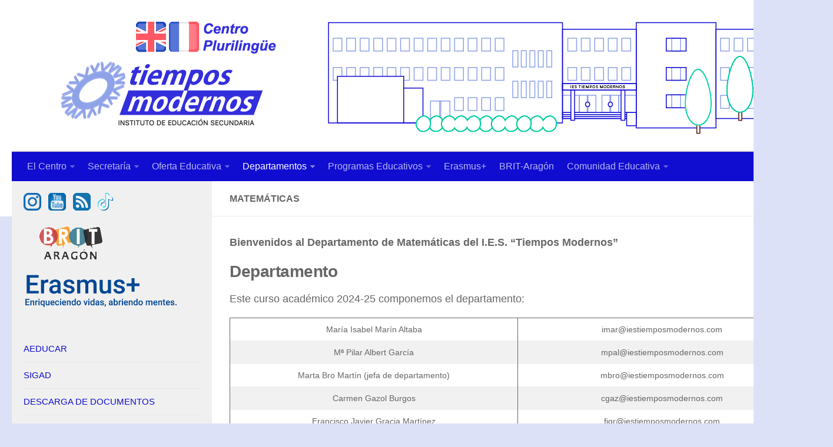

--- FILE ---
content_type: text/html; charset=UTF-8
request_url: https://www.iestiemposmodernos.com/matematicas/
body_size: 12952
content:
<!DOCTYPE html> 
<html class="no-js" lang="es">

<head>
	<meta charset="UTF-8">
	<meta name="viewport" content="width=device-width, initial-scale=1.0">
	<link rel="profile" href="http://gmpg.org/xfn/11">
	<link rel="pingback" href="https://www.iestiemposmodernos.com/xmlrpc.php">
	
	<title>Matemáticas &#8211; IES Tiempos Modernos</title>
<meta name='robots' content='max-image-preview:large' />
<script>document.documentElement.className = document.documentElement.className.replace("no-js","js");</script>
<link rel="alternate" type="application/rss+xml" title="IES Tiempos Modernos &raquo; Feed" href="https://www.iestiemposmodernos.com/feed/" />
<link rel="alternate" type="application/rss+xml" title="IES Tiempos Modernos &raquo; Feed de los comentarios" href="https://www.iestiemposmodernos.com/comments/feed/" />
<link rel="alternate" title="oEmbed (JSON)" type="application/json+oembed" href="https://www.iestiemposmodernos.com/wp-json/oembed/1.0/embed?url=https%3A%2F%2Fwww.iestiemposmodernos.com%2Fmatematicas%2F" />
<link rel="alternate" title="oEmbed (XML)" type="text/xml+oembed" href="https://www.iestiemposmodernos.com/wp-json/oembed/1.0/embed?url=https%3A%2F%2Fwww.iestiemposmodernos.com%2Fmatematicas%2F&#038;format=xml" />
<style id='wp-img-auto-sizes-contain-inline-css' type='text/css'>
img:is([sizes=auto i],[sizes^="auto," i]){contain-intrinsic-size:3000px 1500px}
/*# sourceURL=wp-img-auto-sizes-contain-inline-css */
</style>
<style id='wp-emoji-styles-inline-css' type='text/css'>

	img.wp-smiley, img.emoji {
		display: inline !important;
		border: none !important;
		box-shadow: none !important;
		height: 1em !important;
		width: 1em !important;
		margin: 0 0.07em !important;
		vertical-align: -0.1em !important;
		background: none !important;
		padding: 0 !important;
	}
/*# sourceURL=wp-emoji-styles-inline-css */
</style>
<style id='wp-block-library-inline-css' type='text/css'>
:root{--wp-block-synced-color:#7a00df;--wp-block-synced-color--rgb:122,0,223;--wp-bound-block-color:var(--wp-block-synced-color);--wp-editor-canvas-background:#ddd;--wp-admin-theme-color:#007cba;--wp-admin-theme-color--rgb:0,124,186;--wp-admin-theme-color-darker-10:#006ba1;--wp-admin-theme-color-darker-10--rgb:0,107,160.5;--wp-admin-theme-color-darker-20:#005a87;--wp-admin-theme-color-darker-20--rgb:0,90,135;--wp-admin-border-width-focus:2px}@media (min-resolution:192dpi){:root{--wp-admin-border-width-focus:1.5px}}.wp-element-button{cursor:pointer}:root .has-very-light-gray-background-color{background-color:#eee}:root .has-very-dark-gray-background-color{background-color:#313131}:root .has-very-light-gray-color{color:#eee}:root .has-very-dark-gray-color{color:#313131}:root .has-vivid-green-cyan-to-vivid-cyan-blue-gradient-background{background:linear-gradient(135deg,#00d084,#0693e3)}:root .has-purple-crush-gradient-background{background:linear-gradient(135deg,#34e2e4,#4721fb 50%,#ab1dfe)}:root .has-hazy-dawn-gradient-background{background:linear-gradient(135deg,#faaca8,#dad0ec)}:root .has-subdued-olive-gradient-background{background:linear-gradient(135deg,#fafae1,#67a671)}:root .has-atomic-cream-gradient-background{background:linear-gradient(135deg,#fdd79a,#004a59)}:root .has-nightshade-gradient-background{background:linear-gradient(135deg,#330968,#31cdcf)}:root .has-midnight-gradient-background{background:linear-gradient(135deg,#020381,#2874fc)}:root{--wp--preset--font-size--normal:16px;--wp--preset--font-size--huge:42px}.has-regular-font-size{font-size:1em}.has-larger-font-size{font-size:2.625em}.has-normal-font-size{font-size:var(--wp--preset--font-size--normal)}.has-huge-font-size{font-size:var(--wp--preset--font-size--huge)}.has-text-align-center{text-align:center}.has-text-align-left{text-align:left}.has-text-align-right{text-align:right}.has-fit-text{white-space:nowrap!important}#end-resizable-editor-section{display:none}.aligncenter{clear:both}.items-justified-left{justify-content:flex-start}.items-justified-center{justify-content:center}.items-justified-right{justify-content:flex-end}.items-justified-space-between{justify-content:space-between}.screen-reader-text{border:0;clip-path:inset(50%);height:1px;margin:-1px;overflow:hidden;padding:0;position:absolute;width:1px;word-wrap:normal!important}.screen-reader-text:focus{background-color:#ddd;clip-path:none;color:#444;display:block;font-size:1em;height:auto;left:5px;line-height:normal;padding:15px 23px 14px;text-decoration:none;top:5px;width:auto;z-index:100000}html :where(.has-border-color){border-style:solid}html :where([style*=border-top-color]){border-top-style:solid}html :where([style*=border-right-color]){border-right-style:solid}html :where([style*=border-bottom-color]){border-bottom-style:solid}html :where([style*=border-left-color]){border-left-style:solid}html :where([style*=border-width]){border-style:solid}html :where([style*=border-top-width]){border-top-style:solid}html :where([style*=border-right-width]){border-right-style:solid}html :where([style*=border-bottom-width]){border-bottom-style:solid}html :where([style*=border-left-width]){border-left-style:solid}html :where(img[class*=wp-image-]){height:auto;max-width:100%}:where(figure){margin:0 0 1em}html :where(.is-position-sticky){--wp-admin--admin-bar--position-offset:var(--wp-admin--admin-bar--height,0px)}@media screen and (max-width:600px){html :where(.is-position-sticky){--wp-admin--admin-bar--position-offset:0px}}

/*# sourceURL=wp-block-library-inline-css */
</style><style id='wp-block-heading-inline-css' type='text/css'>
h1:where(.wp-block-heading).has-background,h2:where(.wp-block-heading).has-background,h3:where(.wp-block-heading).has-background,h4:where(.wp-block-heading).has-background,h5:where(.wp-block-heading).has-background,h6:where(.wp-block-heading).has-background{padding:1.25em 2.375em}h1.has-text-align-left[style*=writing-mode]:where([style*=vertical-lr]),h1.has-text-align-right[style*=writing-mode]:where([style*=vertical-rl]),h2.has-text-align-left[style*=writing-mode]:where([style*=vertical-lr]),h2.has-text-align-right[style*=writing-mode]:where([style*=vertical-rl]),h3.has-text-align-left[style*=writing-mode]:where([style*=vertical-lr]),h3.has-text-align-right[style*=writing-mode]:where([style*=vertical-rl]),h4.has-text-align-left[style*=writing-mode]:where([style*=vertical-lr]),h4.has-text-align-right[style*=writing-mode]:where([style*=vertical-rl]),h5.has-text-align-left[style*=writing-mode]:where([style*=vertical-lr]),h5.has-text-align-right[style*=writing-mode]:where([style*=vertical-rl]),h6.has-text-align-left[style*=writing-mode]:where([style*=vertical-lr]),h6.has-text-align-right[style*=writing-mode]:where([style*=vertical-rl]){rotate:180deg}
/*# sourceURL=https://www.iestiemposmodernos.com/wp-includes/blocks/heading/style.min.css */
</style>
<style id='wp-block-paragraph-inline-css' type='text/css'>
.is-small-text{font-size:.875em}.is-regular-text{font-size:1em}.is-large-text{font-size:2.25em}.is-larger-text{font-size:3em}.has-drop-cap:not(:focus):first-letter{float:left;font-size:8.4em;font-style:normal;font-weight:100;line-height:.68;margin:.05em .1em 0 0;text-transform:uppercase}body.rtl .has-drop-cap:not(:focus):first-letter{float:none;margin-left:.1em}p.has-drop-cap.has-background{overflow:hidden}:root :where(p.has-background){padding:1.25em 2.375em}:where(p.has-text-color:not(.has-link-color)) a{color:inherit}p.has-text-align-left[style*="writing-mode:vertical-lr"],p.has-text-align-right[style*="writing-mode:vertical-rl"]{rotate:180deg}
/*# sourceURL=https://www.iestiemposmodernos.com/wp-includes/blocks/paragraph/style.min.css */
</style>
<style id='wp-block-table-inline-css' type='text/css'>
.wp-block-table{overflow-x:auto}.wp-block-table table{border-collapse:collapse;width:100%}.wp-block-table thead{border-bottom:3px solid}.wp-block-table tfoot{border-top:3px solid}.wp-block-table td,.wp-block-table th{border:1px solid;padding:.5em}.wp-block-table .has-fixed-layout{table-layout:fixed;width:100%}.wp-block-table .has-fixed-layout td,.wp-block-table .has-fixed-layout th{word-break:break-word}.wp-block-table.aligncenter,.wp-block-table.alignleft,.wp-block-table.alignright{display:table;width:auto}.wp-block-table.aligncenter td,.wp-block-table.aligncenter th,.wp-block-table.alignleft td,.wp-block-table.alignleft th,.wp-block-table.alignright td,.wp-block-table.alignright th{word-break:break-word}.wp-block-table .has-subtle-light-gray-background-color{background-color:#f3f4f5}.wp-block-table .has-subtle-pale-green-background-color{background-color:#e9fbe5}.wp-block-table .has-subtle-pale-blue-background-color{background-color:#e7f5fe}.wp-block-table .has-subtle-pale-pink-background-color{background-color:#fcf0ef}.wp-block-table.is-style-stripes{background-color:initial;border-collapse:inherit;border-spacing:0}.wp-block-table.is-style-stripes tbody tr:nth-child(odd){background-color:#f0f0f0}.wp-block-table.is-style-stripes.has-subtle-light-gray-background-color tbody tr:nth-child(odd){background-color:#f3f4f5}.wp-block-table.is-style-stripes.has-subtle-pale-green-background-color tbody tr:nth-child(odd){background-color:#e9fbe5}.wp-block-table.is-style-stripes.has-subtle-pale-blue-background-color tbody tr:nth-child(odd){background-color:#e7f5fe}.wp-block-table.is-style-stripes.has-subtle-pale-pink-background-color tbody tr:nth-child(odd){background-color:#fcf0ef}.wp-block-table.is-style-stripes td,.wp-block-table.is-style-stripes th{border-color:#0000}.wp-block-table.is-style-stripes{border-bottom:1px solid #f0f0f0}.wp-block-table .has-border-color td,.wp-block-table .has-border-color th,.wp-block-table .has-border-color tr,.wp-block-table .has-border-color>*{border-color:inherit}.wp-block-table table[style*=border-top-color] tr:first-child,.wp-block-table table[style*=border-top-color] tr:first-child td,.wp-block-table table[style*=border-top-color] tr:first-child th,.wp-block-table table[style*=border-top-color]>*,.wp-block-table table[style*=border-top-color]>* td,.wp-block-table table[style*=border-top-color]>* th{border-top-color:inherit}.wp-block-table table[style*=border-top-color] tr:not(:first-child){border-top-color:initial}.wp-block-table table[style*=border-right-color] td:last-child,.wp-block-table table[style*=border-right-color] th,.wp-block-table table[style*=border-right-color] tr,.wp-block-table table[style*=border-right-color]>*{border-right-color:inherit}.wp-block-table table[style*=border-bottom-color] tr:last-child,.wp-block-table table[style*=border-bottom-color] tr:last-child td,.wp-block-table table[style*=border-bottom-color] tr:last-child th,.wp-block-table table[style*=border-bottom-color]>*,.wp-block-table table[style*=border-bottom-color]>* td,.wp-block-table table[style*=border-bottom-color]>* th{border-bottom-color:inherit}.wp-block-table table[style*=border-bottom-color] tr:not(:last-child){border-bottom-color:initial}.wp-block-table table[style*=border-left-color] td:first-child,.wp-block-table table[style*=border-left-color] th,.wp-block-table table[style*=border-left-color] tr,.wp-block-table table[style*=border-left-color]>*{border-left-color:inherit}.wp-block-table table[style*=border-style] td,.wp-block-table table[style*=border-style] th,.wp-block-table table[style*=border-style] tr,.wp-block-table table[style*=border-style]>*{border-style:inherit}.wp-block-table table[style*=border-width] td,.wp-block-table table[style*=border-width] th,.wp-block-table table[style*=border-width] tr,.wp-block-table table[style*=border-width]>*{border-style:inherit;border-width:inherit}
/*# sourceURL=https://www.iestiemposmodernos.com/wp-includes/blocks/table/style.min.css */
</style>
<style id='global-styles-inline-css' type='text/css'>
:root{--wp--preset--aspect-ratio--square: 1;--wp--preset--aspect-ratio--4-3: 4/3;--wp--preset--aspect-ratio--3-4: 3/4;--wp--preset--aspect-ratio--3-2: 3/2;--wp--preset--aspect-ratio--2-3: 2/3;--wp--preset--aspect-ratio--16-9: 16/9;--wp--preset--aspect-ratio--9-16: 9/16;--wp--preset--color--black: #000000;--wp--preset--color--cyan-bluish-gray: #abb8c3;--wp--preset--color--white: #ffffff;--wp--preset--color--pale-pink: #f78da7;--wp--preset--color--vivid-red: #cf2e2e;--wp--preset--color--luminous-vivid-orange: #ff6900;--wp--preset--color--luminous-vivid-amber: #fcb900;--wp--preset--color--light-green-cyan: #7bdcb5;--wp--preset--color--vivid-green-cyan: #00d084;--wp--preset--color--pale-cyan-blue: #8ed1fc;--wp--preset--color--vivid-cyan-blue: #0693e3;--wp--preset--color--vivid-purple: #9b51e0;--wp--preset--gradient--vivid-cyan-blue-to-vivid-purple: linear-gradient(135deg,rgb(6,147,227) 0%,rgb(155,81,224) 100%);--wp--preset--gradient--light-green-cyan-to-vivid-green-cyan: linear-gradient(135deg,rgb(122,220,180) 0%,rgb(0,208,130) 100%);--wp--preset--gradient--luminous-vivid-amber-to-luminous-vivid-orange: linear-gradient(135deg,rgb(252,185,0) 0%,rgb(255,105,0) 100%);--wp--preset--gradient--luminous-vivid-orange-to-vivid-red: linear-gradient(135deg,rgb(255,105,0) 0%,rgb(207,46,46) 100%);--wp--preset--gradient--very-light-gray-to-cyan-bluish-gray: linear-gradient(135deg,rgb(238,238,238) 0%,rgb(169,184,195) 100%);--wp--preset--gradient--cool-to-warm-spectrum: linear-gradient(135deg,rgb(74,234,220) 0%,rgb(151,120,209) 20%,rgb(207,42,186) 40%,rgb(238,44,130) 60%,rgb(251,105,98) 80%,rgb(254,248,76) 100%);--wp--preset--gradient--blush-light-purple: linear-gradient(135deg,rgb(255,206,236) 0%,rgb(152,150,240) 100%);--wp--preset--gradient--blush-bordeaux: linear-gradient(135deg,rgb(254,205,165) 0%,rgb(254,45,45) 50%,rgb(107,0,62) 100%);--wp--preset--gradient--luminous-dusk: linear-gradient(135deg,rgb(255,203,112) 0%,rgb(199,81,192) 50%,rgb(65,88,208) 100%);--wp--preset--gradient--pale-ocean: linear-gradient(135deg,rgb(255,245,203) 0%,rgb(182,227,212) 50%,rgb(51,167,181) 100%);--wp--preset--gradient--electric-grass: linear-gradient(135deg,rgb(202,248,128) 0%,rgb(113,206,126) 100%);--wp--preset--gradient--midnight: linear-gradient(135deg,rgb(2,3,129) 0%,rgb(40,116,252) 100%);--wp--preset--font-size--small: 13px;--wp--preset--font-size--medium: 20px;--wp--preset--font-size--large: 36px;--wp--preset--font-size--x-large: 42px;--wp--preset--spacing--20: 0.44rem;--wp--preset--spacing--30: 0.67rem;--wp--preset--spacing--40: 1rem;--wp--preset--spacing--50: 1.5rem;--wp--preset--spacing--60: 2.25rem;--wp--preset--spacing--70: 3.38rem;--wp--preset--spacing--80: 5.06rem;--wp--preset--shadow--natural: 6px 6px 9px rgba(0, 0, 0, 0.2);--wp--preset--shadow--deep: 12px 12px 50px rgba(0, 0, 0, 0.4);--wp--preset--shadow--sharp: 6px 6px 0px rgba(0, 0, 0, 0.2);--wp--preset--shadow--outlined: 6px 6px 0px -3px rgb(255, 255, 255), 6px 6px rgb(0, 0, 0);--wp--preset--shadow--crisp: 6px 6px 0px rgb(0, 0, 0);}:where(.is-layout-flex){gap: 0.5em;}:where(.is-layout-grid){gap: 0.5em;}body .is-layout-flex{display: flex;}.is-layout-flex{flex-wrap: wrap;align-items: center;}.is-layout-flex > :is(*, div){margin: 0;}body .is-layout-grid{display: grid;}.is-layout-grid > :is(*, div){margin: 0;}:where(.wp-block-columns.is-layout-flex){gap: 2em;}:where(.wp-block-columns.is-layout-grid){gap: 2em;}:where(.wp-block-post-template.is-layout-flex){gap: 1.25em;}:where(.wp-block-post-template.is-layout-grid){gap: 1.25em;}.has-black-color{color: var(--wp--preset--color--black) !important;}.has-cyan-bluish-gray-color{color: var(--wp--preset--color--cyan-bluish-gray) !important;}.has-white-color{color: var(--wp--preset--color--white) !important;}.has-pale-pink-color{color: var(--wp--preset--color--pale-pink) !important;}.has-vivid-red-color{color: var(--wp--preset--color--vivid-red) !important;}.has-luminous-vivid-orange-color{color: var(--wp--preset--color--luminous-vivid-orange) !important;}.has-luminous-vivid-amber-color{color: var(--wp--preset--color--luminous-vivid-amber) !important;}.has-light-green-cyan-color{color: var(--wp--preset--color--light-green-cyan) !important;}.has-vivid-green-cyan-color{color: var(--wp--preset--color--vivid-green-cyan) !important;}.has-pale-cyan-blue-color{color: var(--wp--preset--color--pale-cyan-blue) !important;}.has-vivid-cyan-blue-color{color: var(--wp--preset--color--vivid-cyan-blue) !important;}.has-vivid-purple-color{color: var(--wp--preset--color--vivid-purple) !important;}.has-black-background-color{background-color: var(--wp--preset--color--black) !important;}.has-cyan-bluish-gray-background-color{background-color: var(--wp--preset--color--cyan-bluish-gray) !important;}.has-white-background-color{background-color: var(--wp--preset--color--white) !important;}.has-pale-pink-background-color{background-color: var(--wp--preset--color--pale-pink) !important;}.has-vivid-red-background-color{background-color: var(--wp--preset--color--vivid-red) !important;}.has-luminous-vivid-orange-background-color{background-color: var(--wp--preset--color--luminous-vivid-orange) !important;}.has-luminous-vivid-amber-background-color{background-color: var(--wp--preset--color--luminous-vivid-amber) !important;}.has-light-green-cyan-background-color{background-color: var(--wp--preset--color--light-green-cyan) !important;}.has-vivid-green-cyan-background-color{background-color: var(--wp--preset--color--vivid-green-cyan) !important;}.has-pale-cyan-blue-background-color{background-color: var(--wp--preset--color--pale-cyan-blue) !important;}.has-vivid-cyan-blue-background-color{background-color: var(--wp--preset--color--vivid-cyan-blue) !important;}.has-vivid-purple-background-color{background-color: var(--wp--preset--color--vivid-purple) !important;}.has-black-border-color{border-color: var(--wp--preset--color--black) !important;}.has-cyan-bluish-gray-border-color{border-color: var(--wp--preset--color--cyan-bluish-gray) !important;}.has-white-border-color{border-color: var(--wp--preset--color--white) !important;}.has-pale-pink-border-color{border-color: var(--wp--preset--color--pale-pink) !important;}.has-vivid-red-border-color{border-color: var(--wp--preset--color--vivid-red) !important;}.has-luminous-vivid-orange-border-color{border-color: var(--wp--preset--color--luminous-vivid-orange) !important;}.has-luminous-vivid-amber-border-color{border-color: var(--wp--preset--color--luminous-vivid-amber) !important;}.has-light-green-cyan-border-color{border-color: var(--wp--preset--color--light-green-cyan) !important;}.has-vivid-green-cyan-border-color{border-color: var(--wp--preset--color--vivid-green-cyan) !important;}.has-pale-cyan-blue-border-color{border-color: var(--wp--preset--color--pale-cyan-blue) !important;}.has-vivid-cyan-blue-border-color{border-color: var(--wp--preset--color--vivid-cyan-blue) !important;}.has-vivid-purple-border-color{border-color: var(--wp--preset--color--vivid-purple) !important;}.has-vivid-cyan-blue-to-vivid-purple-gradient-background{background: var(--wp--preset--gradient--vivid-cyan-blue-to-vivid-purple) !important;}.has-light-green-cyan-to-vivid-green-cyan-gradient-background{background: var(--wp--preset--gradient--light-green-cyan-to-vivid-green-cyan) !important;}.has-luminous-vivid-amber-to-luminous-vivid-orange-gradient-background{background: var(--wp--preset--gradient--luminous-vivid-amber-to-luminous-vivid-orange) !important;}.has-luminous-vivid-orange-to-vivid-red-gradient-background{background: var(--wp--preset--gradient--luminous-vivid-orange-to-vivid-red) !important;}.has-very-light-gray-to-cyan-bluish-gray-gradient-background{background: var(--wp--preset--gradient--very-light-gray-to-cyan-bluish-gray) !important;}.has-cool-to-warm-spectrum-gradient-background{background: var(--wp--preset--gradient--cool-to-warm-spectrum) !important;}.has-blush-light-purple-gradient-background{background: var(--wp--preset--gradient--blush-light-purple) !important;}.has-blush-bordeaux-gradient-background{background: var(--wp--preset--gradient--blush-bordeaux) !important;}.has-luminous-dusk-gradient-background{background: var(--wp--preset--gradient--luminous-dusk) !important;}.has-pale-ocean-gradient-background{background: var(--wp--preset--gradient--pale-ocean) !important;}.has-electric-grass-gradient-background{background: var(--wp--preset--gradient--electric-grass) !important;}.has-midnight-gradient-background{background: var(--wp--preset--gradient--midnight) !important;}.has-small-font-size{font-size: var(--wp--preset--font-size--small) !important;}.has-medium-font-size{font-size: var(--wp--preset--font-size--medium) !important;}.has-large-font-size{font-size: var(--wp--preset--font-size--large) !important;}.has-x-large-font-size{font-size: var(--wp--preset--font-size--x-large) !important;}
/*# sourceURL=global-styles-inline-css */
</style>

<style id='classic-theme-styles-inline-css' type='text/css'>
/*! This file is auto-generated */
.wp-block-button__link{color:#fff;background-color:#32373c;border-radius:9999px;box-shadow:none;text-decoration:none;padding:calc(.667em + 2px) calc(1.333em + 2px);font-size:1.125em}.wp-block-file__button{background:#32373c;color:#fff;text-decoration:none}
/*# sourceURL=/wp-includes/css/classic-themes.min.css */
</style>
<link rel='stylesheet' id='style-css' href='https://www.iestiemposmodernos.com/wp-content/themes/hueman-master-child/style.css?ver=6.9' type='text/css' media='all' />
<link rel='stylesheet' id='font-awesome-css' href='https://www.iestiemposmodernos.com/wp-content/themes/hueman-master/fonts/font-awesome.min.css?ver=6.9' type='text/css' media='all' />
<script type="text/javascript" src="https://www.iestiemposmodernos.com/wp-includes/js/jquery/jquery.min.js?ver=3.7.1" id="jquery-core-js"></script>
<script type="text/javascript" src="https://www.iestiemposmodernos.com/wp-includes/js/jquery/jquery-migrate.min.js?ver=3.4.1" id="jquery-migrate-js"></script>
<script type="text/javascript" src="https://www.iestiemposmodernos.com/wp-content/themes/hueman-master/js/jquery.flexslider.min.js?ver=6.9" id="flexslider-js"></script>
<link rel="https://api.w.org/" href="https://www.iestiemposmodernos.com/wp-json/" /><link rel="alternate" title="JSON" type="application/json" href="https://www.iestiemposmodernos.com/wp-json/wp/v2/pages/182" /><link rel="EditURI" type="application/rsd+xml" title="RSD" href="https://www.iestiemposmodernos.com/xmlrpc.php?rsd" />
<meta name="generator" content="WordPress 6.9" />
<link rel="canonical" href="https://www.iestiemposmodernos.com/matematicas/" />
<link rel='shortlink' href='https://www.iestiemposmodernos.com/?p=182' />
<!--[if lt IE 9]>
<script src="https://www.iestiemposmodernos.com/wp-content/themes/hueman-master/js/ie/html5.js"></script>
<script src="https://www.iestiemposmodernos.com/wp-content/themes/hueman-master/js/ie/selectivizr.js"></script>
<![endif]-->
<link rel="icon" href="https://www.iestiemposmodernos.com/wp-content/uploads/2016/04/cropped-viñeta_ies-150x150.jpg" sizes="32x32" />
<link rel="icon" href="https://www.iestiemposmodernos.com/wp-content/uploads/2016/04/cropped-viñeta_ies-300x300.jpg" sizes="192x192" />
<link rel="apple-touch-icon" href="https://www.iestiemposmodernos.com/wp-content/uploads/2016/04/cropped-viñeta_ies-300x300.jpg" />
<meta name="msapplication-TileImage" content="https://www.iestiemposmodernos.com/wp-content/uploads/2016/04/cropped-viñeta_ies-300x300.jpg" />
<style type="text/css">
/* Dynamic CSS: For no styles in head, copy and put the css below in your custom.css or child theme's style.css, disable dynamic styles */
body { font-family: Verdana, sans-serif; }
.boxed #wrapper, .container-inner { max-width: 1280px; }
.sidebar .widget { padding-left: 20px; padding-right: 20px; padding-top: 20px; }

::selection { background-color: #100cd0; }
::-moz-selection { background-color: #100cd0; }

a,
.themeform label .required,
#flexslider-featured .flex-direction-nav .flex-next:hover,
#flexslider-featured .flex-direction-nav .flex-prev:hover,
.post-hover:hover .post-title a,
.post-title a:hover,
.s1 .post-nav li a:hover i,
.content .post-nav li a:hover i,
.post-related a:hover,
.s1 .widget_rss ul li a,
#footer .widget_rss ul li a,
.s1 .widget_calendar a,
#footer .widget_calendar a,
.s1 .alx-tab .tab-item-category a,
.s1 .alx-posts .post-item-category a,
.s1 .alx-tab li:hover .tab-item-title a,
.s1 .alx-tab li:hover .tab-item-comment a,
.s1 .alx-posts li:hover .post-item-title a,
#footer .alx-tab .tab-item-category a,
#footer .alx-posts .post-item-category a,
#footer .alx-tab li:hover .tab-item-title a,
#footer .alx-tab li:hover .tab-item-comment a,
#footer .alx-posts li:hover .post-item-title a,
.comment-tabs li.active a,
.comment-awaiting-moderation,
.child-menu a:hover,
.child-menu .current_page_item > a,
.wp-pagenavi a { color: #100cd0; }

.themeform input[type="submit"],
.themeform button[type="submit"],
.s1 .sidebar-top,
.s1 .sidebar-toggle,
#flexslider-featured .flex-control-nav li a.flex-active,
.post-tags a:hover,
.s1 .widget_calendar caption,
#footer .widget_calendar caption,
.author-bio .bio-avatar:after,
.commentlist li.bypostauthor > .comment-body:after,
.commentlist li.comment-author-admin > .comment-body:after { background-color: #100cd0; }

.post-format .format-container { border-color: #100cd0; }

.s1 .alx-tabs-nav li.active a,
#footer .alx-tabs-nav li.active a,
.comment-tabs li.active a,
.wp-pagenavi a:hover,
.wp-pagenavi a:active,
.wp-pagenavi span.current { border-bottom-color: #100cd0!important; }				
				

.s2 .post-nav li a:hover i,
.s2 .widget_rss ul li a,
.s2 .widget_calendar a,
.s2 .alx-tab .tab-item-category a,
.s2 .alx-posts .post-item-category a,
.s2 .alx-tab li:hover .tab-item-title a,
.s2 .alx-tab li:hover .tab-item-comment a,
.s2 .alx-posts li:hover .post-item-title a { color: #919fe5; }

.s2 .sidebar-top,
.s2 .sidebar-toggle,
.post-comments,
.jp-play-bar,
.jp-volume-bar-value,
.s2 .widget_calendar caption { background-color: #919fe5; }

.s2 .alx-tabs-nav li.active a { border-bottom-color: #919fe5; }
.post-comments span:before { border-right-color: #919fe5; }				
				

.search-expand,
#nav-topbar.nav-container { background-color: #ffffff; }
@media only screen and (min-width: 720px) {
	#nav-topbar .nav ul { background-color: #ffffff; }
}			
				

#header { background-color: #ffffff; }
@media only screen and (min-width: 720px) {
	#nav-header .nav ul { background-color: #ffffff; }
}			
				

#nav-header.nav-container { background-color: #100cd0; }
@media only screen and (min-width: 720px) {
	#nav-header .nav ul { background-color: #100cd0; }
}			
				
#footer-bottom { background-color: #919fe5; }
.site-title a img { max-height: 143px; }
body { background-color: #dde1f7; }
</style>
		<style type="text/css" id="wp-custom-css">
			.et_pb_section{
    padding-top: 0px !important;
}
		</style>
		</head>

<body class="wp-singular page-template-default page page-id-182 wp-theme-hueman-master wp-child-theme-hueman-master-child col-2cr full-width chrome">

<div id="wrapper">

	<header id="header">
	
				
		<div class="container group">
			<div class="container-inner">
				
													<a href="https://www.iestiemposmodernos.com/" rel="home">
						<img class="site-image" src="http://www.iestiemposmodernos.com/wp-content/uploads/2019/02/IESTM_Img_cabecera_conPluri_.png" alt="">
					</a>
								
									<nav class="nav-container group" id="nav-header">
						<div class="nav-toggle"><i class="fa fa-bars"></i></div>
						<div class="nav-text"><!-- put your mobile menu text here --></div>
						<div class="nav-wrap container"><ul id="menu-menu-ppal" class="nav container-inner group"><li id="menu-item-790" class="menu-item menu-item-type-custom menu-item-object-custom menu-item-has-children menu-item-790"><a href="#">El Centro</a>
<ul class="sub-menu">
	<li id="menu-item-250" class="menu-item menu-item-type-post_type menu-item-object-page menu-item-250"><a href="https://www.iestiemposmodernos.com/presentacion/">Presentación</a></li>
	<li id="menu-item-520" class="menu-item menu-item-type-post_type menu-item-object-page menu-item-520"><a href="https://www.iestiemposmodernos.com/historia/">Historia</a></li>
	<li id="menu-item-9595" class="menu-item menu-item-type-post_type menu-item-object-page menu-item-9595"><a href="https://www.iestiemposmodernos.com/integrantes-del-consejo-escolar/">Consejo Escolar</a></li>
	<li id="menu-item-14317" class="menu-item menu-item-type-post_type menu-item-object-page menu-item-14317"><a href="https://www.iestiemposmodernos.com/equipo-directivo/">Equipo Directivo</a></li>
	<li id="menu-item-255" class="menu-item menu-item-type-post_type menu-item-object-page menu-item-255"><a href="https://www.iestiemposmodernos.com/contacto/">Contacto</a></li>
</ul>
</li>
<li id="menu-item-411" class="menu-item menu-item-type-custom menu-item-object-custom menu-item-has-children menu-item-411"><a href="#">Secretaría</a>
<ul class="sub-menu">
	<li id="menu-item-498" class="menu-item menu-item-type-post_type menu-item-object-page menu-item-498"><a href="https://www.iestiemposmodernos.com/horario/">Horario</a></li>
	<li id="menu-item-497" class="menu-item menu-item-type-post_type menu-item-object-page menu-item-497"><a href="https://www.iestiemposmodernos.com/adscripcion/">Adscripción</a></li>
	<li id="menu-item-4805" class="menu-item menu-item-type-post_type menu-item-object-page menu-item-4805"><a href="https://www.iestiemposmodernos.com/admision/">Admisión</a></li>
	<li id="menu-item-8443" class="menu-item menu-item-type-post_type menu-item-object-page menu-item-8443"><a href="https://www.iestiemposmodernos.com/matricula/">Matrícula</a></li>
	<li id="menu-item-3893" class="menu-item menu-item-type-post_type menu-item-object-page menu-item-3893"><a href="https://www.iestiemposmodernos.com/anulacion-de-matricula/">Anulación de matrícula</a></li>
	<li id="menu-item-491" class="menu-item menu-item-type-post_type menu-item-object-page menu-item-491"><a href="https://www.iestiemposmodernos.com/becas/">Becas</a></li>
	<li id="menu-item-4259" class="menu-item menu-item-type-post_type menu-item-object-page menu-item-4259"><a target="_blank" href="https://www.iestiemposmodernos.com/renuncia-convocatorias-fp/">Renuncia de convocatorias en FP</a></li>
	<li id="menu-item-5105" class="menu-item menu-item-type-post_type menu-item-object-page menu-item-5105"><a href="https://www.iestiemposmodernos.com/convalidaciones-fp/">Convalidaciones FP</a></li>
	<li id="menu-item-494" class="menu-item menu-item-type-post_type menu-item-object-page menu-item-494"><a href="https://www.iestiemposmodernos.com/solicitud-de-titulos/">Títulos</a></li>
	<li id="menu-item-6819" class="menu-item menu-item-type-post_type menu-item-object-page menu-item-6819"><a href="https://www.iestiemposmodernos.com/pagos-online/">Pagos Online</a></li>
	<li id="menu-item-9576" class="menu-item menu-item-type-post_type menu-item-object-page menu-item-9576"><a href="https://www.iestiemposmodernos.com/descarga-de-documentos-2/">Descarga de Documentos</a></li>
</ul>
</li>
<li id="menu-item-792" class="menu-item menu-item-type-custom menu-item-object-custom menu-item-has-children menu-item-792"><a href="#">Oferta Educativa</a>
<ul class="sub-menu">
	<li id="menu-item-423" class="menu-item menu-item-type-post_type menu-item-object-page menu-item-423"><a href="https://www.iestiemposmodernos.com/sistema-educativo-lomce/">Sistema educativo LOMLOE</a></li>
	<li id="menu-item-256" class="menu-item menu-item-type-post_type menu-item-object-page menu-item-has-children menu-item-256"><a href="https://www.iestiemposmodernos.com/eso/">ESO</a>
	<ul class="sub-menu">
		<li id="menu-item-260" class="menu-item menu-item-type-post_type menu-item-object-page menu-item-260"><a href="https://www.iestiemposmodernos.com/proyecto-curricular-eso/">Proyecto Curricular</a></li>
		<li id="menu-item-12232" class="menu-item menu-item-type-post_type menu-item-object-page menu-item-12232"><a href="https://www.iestiemposmodernos.com/distribucion-horaria-curso-23-24-2/">Distribución Horaria</a></li>
		<li id="menu-item-13301" class="menu-item menu-item-type-post_type menu-item-object-page menu-item-13301"><a href="https://www.iestiemposmodernos.com/materias-optativas-de-3o-eso/">Oferta de materias optativas</a></li>
	</ul>
</li>
	<li id="menu-item-257" class="menu-item menu-item-type-post_type menu-item-object-page menu-item-has-children menu-item-257"><a href="https://www.iestiemposmodernos.com/bachillerato/">Bachillerato</a>
	<ul class="sub-menu">
		<li id="menu-item-264" class="menu-item menu-item-type-post_type menu-item-object-page menu-item-264"><a href="https://www.iestiemposmodernos.com/proyecto-curricular/">Proyecto Curricular</a></li>
		<li id="menu-item-12224" class="menu-item menu-item-type-post_type menu-item-object-page menu-item-12224"><a href="https://www.iestiemposmodernos.com/distribucion-horaria-curso-23-24/">Distribución horaria</a></li>
		<li id="menu-item-12254" class="menu-item menu-item-type-post_type menu-item-object-page menu-item-12254"><a href="https://www.iestiemposmodernos.com/materias-optativas-de-1o-de-bachillerato/">Oferta Materias Optativas</a></li>
		<li id="menu-item-9832" class="menu-item menu-item-type-post_type menu-item-object-page menu-item-9832"><a href="https://www.iestiemposmodernos.com/evau/">PAU</a></li>
		<li id="menu-item-266" class="menu-item menu-item-type-post_type menu-item-object-page menu-item-266"><a href="https://www.iestiemposmodernos.com/y-despues-de-bach-que/">Y después del Bachillerato, ¿qué?</a></li>
	</ul>
</li>
	<li id="menu-item-258" class="menu-item menu-item-type-post_type menu-item-object-page menu-item-has-children menu-item-258"><a href="https://www.iestiemposmodernos.com/fp/">FP</a>
	<ul class="sub-menu">
		<li id="menu-item-4884" class="menu-item menu-item-type-post_type menu-item-object-page menu-item-4884"><a href="https://www.iestiemposmodernos.com/ciclos-imparten/">Oferta CCFF</a></li>
		<li id="menu-item-9584" class="menu-item menu-item-type-post_type menu-item-object-page menu-item-9584"><a href="https://www.iestiemposmodernos.com/proyectos-curriculares-2/">Proyectos curriculares</a></li>
		<li id="menu-item-14404" class="menu-item menu-item-type-post_type menu-item-object-page menu-item-14404"><a href="https://www.iestiemposmodernos.com/fp-distancia/">FP Virtual</a></li>
		<li id="menu-item-9083" class="menu-item menu-item-type-custom menu-item-object-custom menu-item-9083"><a target="_blank" href="https://aplicaciones.aragon.es/fct/">Plataforma FCT</a></li>
		<li id="menu-item-278" class="menu-item menu-item-type-post_type menu-item-object-page menu-item-278"><a href="https://www.iestiemposmodernos.com/bolsa-de-empleo/">FPEmplea</a></li>
		<li id="menu-item-9587" class="menu-item menu-item-type-post_type menu-item-object-page menu-item-9587"><a href="https://www.iestiemposmodernos.com/empresas-2/">Empresas</a></li>
	</ul>
</li>
</ul>
</li>
<li id="menu-item-409" class="menu-item menu-item-type-custom menu-item-object-custom current-menu-ancestor menu-item-has-children menu-item-409"><a href="#">Departamentos</a>
<ul class="sub-menu">
	<li id="menu-item-395" class="menu-item menu-item-type-custom menu-item-object-custom current-menu-ancestor current-menu-parent menu-item-has-children menu-item-395"><a href="#">Didácticos</a>
	<ul class="sub-menu">
		<li id="menu-item-281" class="menu-item menu-item-type-post_type menu-item-object-page menu-item-281"><a href="https://www.iestiemposmodernos.com/artes-plasticas/">Artes plásticas</a></li>
		<li id="menu-item-282" class="menu-item menu-item-type-post_type menu-item-object-page menu-item-282"><a href="https://www.iestiemposmodernos.com/biologia-y-geologia/">Biología y Geología</a></li>
		<li id="menu-item-283" class="menu-item menu-item-type-post_type menu-item-object-page menu-item-283"><a href="https://www.iestiemposmodernos.com/economia/">Economía</a></li>
		<li id="menu-item-284" class="menu-item menu-item-type-post_type menu-item-object-page menu-item-284"><a href="https://www.iestiemposmodernos.com/educacion-fisica/">Educación física</a></li>
		<li id="menu-item-394" class="menu-item menu-item-type-post_type menu-item-object-page menu-item-394"><a href="https://www.iestiemposmodernos.com/filosofia/">Filosofía</a></li>
		<li id="menu-item-285" class="menu-item menu-item-type-post_type menu-item-object-page menu-item-285"><a href="https://www.iestiemposmodernos.com/fisica-y-quimica/">Física y Química</a></li>
		<li id="menu-item-286" class="menu-item menu-item-type-post_type menu-item-object-page menu-item-286"><a href="https://www.iestiemposmodernos.com/frances/">Francés</a></li>
		<li id="menu-item-287" class="menu-item menu-item-type-post_type menu-item-object-page menu-item-287"><a href="https://www.iestiemposmodernos.com/geografia-e-historia/">Geografía e Historia</a></li>
		<li id="menu-item-288" class="menu-item menu-item-type-post_type menu-item-object-page menu-item-288"><a href="https://www.iestiemposmodernos.com/ingles/">Inglés</a></li>
		<li id="menu-item-289" class="menu-item menu-item-type-post_type menu-item-object-page menu-item-289"><a href="https://www.iestiemposmodernos.com/latin/">Latín</a></li>
		<li id="menu-item-290" class="menu-item menu-item-type-post_type menu-item-object-page menu-item-290"><a href="https://www.iestiemposmodernos.com/lengua-y-literatura/">Lengua y Literatura</a></li>
		<li id="menu-item-291" class="menu-item menu-item-type-post_type menu-item-object-page current-menu-item page_item page-item-182 current_page_item menu-item-291"><a href="https://www.iestiemposmodernos.com/matematicas/" aria-current="page">Matemáticas</a></li>
		<li id="menu-item-292" class="menu-item menu-item-type-post_type menu-item-object-page menu-item-292"><a href="https://www.iestiemposmodernos.com/musica/">Música</a></li>
		<li id="menu-item-293" class="menu-item menu-item-type-post_type menu-item-object-page menu-item-293"><a href="https://www.iestiemposmodernos.com/tecnologia/">Tecnología</a></li>
		<li id="menu-item-294" class="menu-item menu-item-type-post_type menu-item-object-page menu-item-294"><a href="https://www.iestiemposmodernos.com/religion/">Religión</a></li>
	</ul>
</li>
	<li id="menu-item-396" class="menu-item menu-item-type-custom menu-item-object-custom menu-item-has-children menu-item-396"><a href="#">Familias profesionales</a>
	<ul class="sub-menu">
		<li id="menu-item-296" class="menu-item menu-item-type-post_type menu-item-object-page menu-item-296"><a href="https://www.iestiemposmodernos.com/administrativo/">Administrativo</a></li>
		<li id="menu-item-297" class="menu-item menu-item-type-post_type menu-item-object-page menu-item-297"><a href="https://www.iestiemposmodernos.com/electronica/">Electrónica</a></li>
		<li id="menu-item-298" class="menu-item menu-item-type-post_type menu-item-object-page menu-item-298"><a href="https://www.iestiemposmodernos.com/fol/">FOL</a></li>
		<li id="menu-item-299" class="menu-item menu-item-type-post_type menu-item-object-page menu-item-299"><a href="https://www.iestiemposmodernos.com/informatica/">Informática</a></li>
	</ul>
</li>
	<li id="menu-item-744" class="menu-item menu-item-type-post_type menu-item-object-page menu-item-744"><a href="https://www.iestiemposmodernos.com/innovacion-y-formacion/">Departamento de Formación e Innovación</a></li>
	<li id="menu-item-300" class="menu-item menu-item-type-post_type menu-item-object-page menu-item-300"><a href="https://www.iestiemposmodernos.com/orientacion/">Departamento de Orientación</a></li>
	<li id="menu-item-3809" class="menu-item menu-item-type-custom menu-item-object-custom menu-item-has-children menu-item-3809"><a href="#">Departamento de Extraescolares</a>
	<ul class="sub-menu">
		<li id="menu-item-301" class="menu-item menu-item-type-post_type menu-item-object-page menu-item-301"><a target="_blank" href="https://www.iestiemposmodernos.com/extraescolares/">Departamento</a></li>
		<li id="menu-item-3577" class="menu-item menu-item-type-post_type menu-item-object-page menu-item-3577"><a target="_blank" href="https://www.iestiemposmodernos.com/actividades-complementarias-y-extraescolares-previstas-2/">Actividades Previstas</a></li>
		<li id="menu-item-13723" class="menu-item menu-item-type-post_type menu-item-object-page menu-item-13723"><a href="https://www.iestiemposmodernos.com/pasaporte-cultural/">Pasaporte Cultural</a></li>
	</ul>
</li>
	<li id="menu-item-9600" class="menu-item menu-item-type-custom menu-item-object-custom menu-item-has-children menu-item-9600"><a href="#">Calidad</a>
	<ul class="sub-menu">
		<li id="menu-item-9601" class="menu-item menu-item-type-post_type menu-item-object-page menu-item-9601"><a href="https://www.iestiemposmodernos.com/politica-de-calidad/">Política de calidad</a></li>
		<li id="menu-item-9602" class="menu-item menu-item-type-post_type menu-item-object-page menu-item-9602"><a href="https://www.iestiemposmodernos.com/procesos/">Procesos</a></li>
		<li id="menu-item-9603" class="menu-item menu-item-type-post_type menu-item-object-page menu-item-9603"><a href="https://www.iestiemposmodernos.com/historia-del-sistema-de-gestion-de-calidad/">Historia del Sistema de Gestión de Calidad</a></li>
	</ul>
</li>
</ul>
</li>
<li id="menu-item-15331" class="menu-item menu-item-type-custom menu-item-object-custom menu-item-has-children menu-item-15331"><a href="#">Programas Educativos</a>
<ul class="sub-menu">
	<li id="menu-item-15337" class="menu-item menu-item-type-post_type menu-item-object-page menu-item-15337"><a href="https://www.iestiemposmodernos.com/programa-xcelence/">Programa Xcelence</a></li>
	<li id="menu-item-15338" class="menu-item menu-item-type-post_type menu-item-object-page menu-item-15338"><a href="https://www.iestiemposmodernos.com/programa-auna/">Programa AÚNA</a></li>
</ul>
</li>
<li id="menu-item-14749" class="menu-item menu-item-type-custom menu-item-object-custom menu-item-14749"><a href="https://erasmusplus.iestiemposmodernos.com">Erasmus+</a></li>
<li id="menu-item-7128" class="menu-item menu-item-type-post_type menu-item-object-page menu-item-7128"><a target="_blank" href="https://www.iestiemposmodernos.com/programa-brit-aragon-plurilingue-en-ingles-y-frances-ies-tiempos-modernos/">BRIT-Aragón</a></li>
<li id="menu-item-413" class="menu-item menu-item-type-custom menu-item-object-custom menu-item-has-children menu-item-413"><a href="#">Comunidad Educativa</a>
<ul class="sub-menu">
	<li id="menu-item-9593" class="menu-item menu-item-type-post_type menu-item-object-page menu-item-9593"><a href="https://www.iestiemposmodernos.com/organigrama/">Organigrama</a></li>
	<li id="menu-item-12644" class="menu-item menu-item-type-post_type menu-item-object-page menu-item-12644"><a href="https://www.iestiemposmodernos.com/calendario-escolar-3/">Calendario Escolar</a></li>
	<li id="menu-item-7462" class="menu-item menu-item-type-post_type menu-item-object-page menu-item-7462"><a href="https://www.iestiemposmodernos.com/convivencia-e-igualdad/">Convivencia e Igualdad</a></li>
	<li id="menu-item-2370" class="menu-item menu-item-type-post_type menu-item-object-page menu-item-2370"><a href="https://www.iestiemposmodernos.com/ayuda-con-el-sigad/">SIGAD</a></li>
	<li id="menu-item-469" class="menu-item menu-item-type-post_type menu-item-object-page menu-item-469"><a href="https://www.iestiemposmodernos.com/libros-de-texto/">Libros de texto</a></li>
	<li id="menu-item-8872" class="menu-item menu-item-type-post_type menu-item-object-post menu-item-8872"><a target="_blank" href="https://www.iestiemposmodernos.com/horario-de-atencion-a-las-familias/">Horario Atención a Familias</a></li>
	<li id="menu-item-501" class="menu-item menu-item-type-custom menu-item-object-custom menu-item-501"><a target="_blank" href="https://ampa.iestiemposmodernos.com">AMPA</a></li>
	<li id="menu-item-9908" class="menu-item menu-item-type-post_type menu-item-object-page menu-item-9908"><a href="https://www.iestiemposmodernos.com/tareas-escolares/">Tareas Escolares</a></li>
</ul>
</li>
</ul></div>
					</nav><!--/#nav-header-->
								
			</div><!--/.container-inner-->
		</div><!--/.container-->
		
	</header><!--/#header-->
	
	<div class="container" id="page">
		<div class="container-inner">			
			<div class="main">
				<div class="main-inner group">
<section class="content">
	
	<div class="page-title pad group">

			<h2>Matemáticas</h2>

	
</div><!--/.page-title-->	
	<div class="pad group">
		
				
			<article class="group post-182 page type-page status-publish hentry">
				
									
				<div class="entry themeform">
					<p><strong>Bienvenidos al Departamento de Matemáticas del I.E.S. “Tiempos Modernos”</strong></p>


<h3 class="wp-block-heading"><strong>Departamento</strong></h3>


<p>Este curso académico 2024-25 componemos el departamento:</p>


<figure class="wp-block-table is-style-regular"><table class="has-fixed-layout"><tbody><tr><td>María Isabel Marín Altaba</td><td>imar@iestiemposmodernos.com</td></tr><tr><td>Mª Pilar Albert García </td><td>mpal@iestiemposmodernos.com</td></tr><tr><td>Marta Bro Martín (jefa de departamento)</td><td>mbro@iestiemposmodernos.com</td></tr><tr><td>Carmen Gazol Burgos</td><td>cgaz@iestiemposmodernos.com</td></tr><tr><td>Francisco Javier Gracia Martínez</td><td>fjgr@iestiemposmodernos.com</td></tr><tr><td>Sergio Ferrer Benedí</td><td>sefe@iestiemposmodernos.com</td></tr><tr><td>Hector Montesinos Tomey </td><td>hmon@iestiemposmodernos.com</td></tr><tr><td>María Isabel Leoz Mansilla</td><td>mile@iestiemposmodernos.com</td></tr></tbody></table></figure>



<p></p>



<h3 class="wp-block-heading"><strong>Programaciones Didácticas</strong></h3>



<p><em><span style="color: #0000ff"><a href="https://www.iestiemposmodernos.com/wp-content/uploads/2025/11/PD-25-26_1ESO_MATEMATICAS.pdf">1º ESO. Matemáticas</a></span></em></p>



<p><a href="https://www.iestiemposmodernos.com/wp-content/uploads/2025/11/PD_25-26_1PAI_MATEMATICAS-.docx-1.pdf"><em>1º PAI. Matemática</em>s</a></p>



<p><em><span style="color: #0000ff"><a href="https://www.iestiemposmodernos.com/wp-content/uploads/2025/11/PD_25-26_2ESO_MATEMATICAS-2.pdf">2º ESO. Matemáticas</a></span></em></p>



<p><em><a href="https://www.iestiemposmodernos.com/wp-content/uploads/2025/11/PD_25-26_2PAI_MATEMATICAS.pdf">2º PAI. Matemáticas</a></em></p>



<p><span style="color: #0000ff"><em><a href="https://www.iestiemposmodernos.com/wp-content/uploads/2025/11/PD_25-26_3oESO_MATEMATICAS.pdf">3º ESO. Matemáticas&nbsp;</a></em></span></p>



<p><em><span style="color: #0000ff"><a href="https://www.iestiemposmodernos.com/wp-content/uploads/2025/11/PD_25-26_4ESO_MATEMATICAS_B.pdf">4º ESO. Matemáticas B</a></span></em></p>



<p><span style="color: #0000ff"><em><a href="https://www.iestiemposmodernos.com/wp-content/uploads/2025/11/PD_25-26_4ESO_MATEMATICAS_A.pdf">4º ESO. Matemáticas A </a></em></span></p>



<p><em><span style="color: #0000ff"><a href="https://www.iestiemposmodernos.com/wp-content/uploads/2025/11/PD_25-26_1BTO_MATEMATICAS_I.docx.pdf">1º BACH. Matemáticas I</a></span></em></p>



<p></p>



<p><em><span style="color: #0000ff"><a href="https://www.iestiemposmodernos.com/wp-content/uploads/2025/11/PD_25-26_1oBTO_MATEMATICAS_CCSS_I.docx.pdf">1º BACH. Matemáticas aplicadas a las CC.SS I</a></span></em></p>



<p><em><span style="color: #0000ff"><a href="https://www.iestiemposmodernos.com/wp-content/uploads/2025/11/PD_25-26_2oBTO_MATEMATICAS_II.docx-1.pdf">2º BACH. Matemáticas II</a></span></em></p>



<p><em><span style="color: #0000ff"><a href="https://www.iestiemposmodernos.com/wp-content/uploads/2025/11/PD_25-26_2oBTO_MATEMATICAS_CCSS_II.docx-1.pdf">2º BACH. Matemáticas aplicadas a las CC.SS II</a></span></em></p>



<p><em>1º FPB: Ciencias Aplicadas I</em></p>



<p><em>2º FPB: Ciencias Aplicadas II</em></p>



<p><em><a href="https://www.iestiemposmodernos.com/wp-content/uploads/2025/11/PD_25-26_1ESO_LABORATORIO-RCC-1.pdf">Laboratorio de matemáticas y lengua 1º ESO</a></em></p>



<p><em><a href="https://www.iestiemposmodernos.com/wp-content/uploads/2025/11/PD_25-26_2ESO_LABORATORIO-RCC-1.pdf">Laboratorio de matemáticas y lengua 2º ESO</a></em></p>



<h3 class="wp-block-heading"></h3>



<h3 class="wp-block-heading"><strong>Recursos</strong></h3>


<p><em><span style="color: #0000ff"><a style="color: #0000ff" href="https://www.geogebra.org/?lang=es" target="_blank" rel="noopener noreferrer">Geogebra</a></span></em></p>					<div class="clear"></div>
				</div><!--/.entry-->
				
			</article>
			
						
				
	</div><!--/.pad-->
	
</section><!--/.content-->


	<div class="sidebar s1">
		
		<a class="sidebar-toggle" title="Expand Sidebar"><i class="fa icon-sidebar-toggle"></i></a>
		
		<div class="sidebar-content">
			
						
						
						
			<div id="custom_html-2" class="widget_text widget widget_custom_html"><div class="textwidget custom-html-widget"><a href="https://www.instagram.com/iestiemposmodernos" title="Instagram Tiempos Modernos" target="_new"><img src="/wp-content/uploads/2017/09/Logo-Insta-azul-e1505216169689.png"></a>
&nbsp;
<a href="https://www.youtube.com/channel/UCrzCud4Mjnf2qOT2ubcj0sA/videos" title="Canal YouTube Tiempos Modernos" target="_new"><img src="/wp-content/uploads/2017/09/Logo-Youtube-azul-e1505216184853.png"></a>
&nbsp;
<a href="https://www.iestiemposmodernos.com/feed/" title="RSS feed" target="_new"><img src="/wp-content/uploads/2018/04/Logo-rss-e1523558092227.png"></a>
&nbsp;
<a href="" title="TikTok"><img src="/wp-content/uploads/2022/05/tiktok-logo.png"></a>
<br>
&nbsp;
<a href="/programa-brit-aragon-plurilingue-en-ingles-y-frances-ies-tiempos-modernos/" title="BRIT Aragón" target="_new"><img src="/wp-content/uploads/2024/10/logo-BRIT-ARAGON-sin-centro.-trazado-RECORTADO-01-155x92-1.png"></a>

<a href="https://erasmusplus.iestiemposmodernos.com" title="Erasmus+" target="_new"><img src="/wp-content/uploads/2025/05/Erasmus_Logo_2025_escalado_h60.png"></a>
<br></div></div><div id="nav_menu-2" class="widget widget_nav_menu"><div class="menu-lateral-izdo-container"><ul id="menu-lateral-izdo" class="menu"><li id="menu-item-239" class="menu-item menu-item-type-custom menu-item-object-custom menu-item-239"><a target="_blank" href="http://iestiemposmodernos.aeducar.es/" title="Plataforma virtual curso 2020-21">AEDUCAR</a></li>
<li id="menu-item-241" class="menu-item menu-item-type-custom menu-item-object-custom menu-item-241"><a target="_blank" href="https://aplicaciones.aragon.es/sigaddweb">SIGAD</a></li>
<li id="menu-item-9578" class="menu-item menu-item-type-post_type menu-item-object-page menu-item-9578"><a href="https://www.iestiemposmodernos.com/descarga-de-documentos-2/">DESCARGA DE DOCUMENTOS</a></li>
<li id="menu-item-3332" class="menu-item menu-item-type-custom menu-item-object-custom menu-item-3332"><a target="_blank" href="https://www.iestiemposmodernos.com/matricula/" title="solo estara accesible en las fechas apropiadas">MATRÍCULA</a></li>
<li id="menu-item-6820" class="menu-item menu-item-type-post_type menu-item-object-page menu-item-6820"><a href="https://www.iestiemposmodernos.com/pagos-online/">PAGOS ONLINE</a></li>
<li id="menu-item-13386" class="menu-item menu-item-type-post_type menu-item-object-post menu-item-13386"><a href="https://www.iestiemposmodernos.com/banco-de-libros-7/">BANCO DE LIBROS</a></li>
<li id="menu-item-14943" class="menu-item menu-item-type-post_type menu-item-object-page menu-item-14943"><a href="https://www.iestiemposmodernos.com/libros-de-texto/">LIBROS DE TEXTO</a></li>
<li id="menu-item-6151" class="menu-item menu-item-type-post_type menu-item-object-page menu-item-6151"><a href="https://www.iestiemposmodernos.com/actividades-complementarias-y-extraescolares-previstas-2/">ACTIVIDADES EXTRAESCOLARES</a></li>
<li id="menu-item-244" class="menu-item menu-item-type-custom menu-item-object-custom menu-item-244"><a target="_blank" href="https://www.instagram.com/zonajoventiemposmodernos/">ZONA JOVEN</a></li>
<li id="menu-item-242" class="menu-item menu-item-type-custom menu-item-object-custom menu-item-242"><a target="_blank" href="https://www.instagram.com/bibliotecatm/" title="https://bibliotecaiestiemposmodernos.wordpress.com/">BIBLIOTECA</a></li>
<li id="menu-item-14415" class="menu-item menu-item-type-custom menu-item-object-custom menu-item-14415"><a href="https://sites.google.com/d/1Pr0QCwkyNF_ghQjQ1zkEzMp5llo-bzvK/p/1OylDv5y8VtwMtOjPldrHK4Q-WTblExMM/edit">AGENDA</a></li>
<li id="menu-item-243" class="menu-item menu-item-type-custom menu-item-object-custom menu-item-243"><a target="_blank" href="http://correo.iestiemposmodernos.com.">CORREO @iestiemposmodernos.com</a></li>
<li id="menu-item-434" class="menu-item menu-item-type-custom menu-item-object-custom menu-item-434"><a target="_blank" href="http://www.incaweb.es/ies_tiemposmodernos">INCAWEB</a></li>
<li id="menu-item-8854" class="menu-item menu-item-type-custom menu-item-object-custom menu-item-8854"><a target="_blank" href="http://soporte.iestm.edu">SOPORTE INCIDENCIAS INFORMATICAS (INTERNO)</a></li>
</ul></div></div>			
		</div><!--/.sidebar-content-->
		
	</div><!--/.sidebar-->

		

				</div><!--/.main-inner-->
			</div><!--/.main-->			
		</div><!--/.container-inner-->
	</div><!--/.container-->

	<footer id="footer">
		
				
				
		<section class="container" id="footer-widgets">
			<div class="container-inner">
				
				<div class="pad group">
																
					<div class="footer-widget-1 grid one-third ">
						<div id="text-3" class="widget widget_text">			<div class="textwidget"><table>
<tbody>
<tr>
<td><a href="/wp-content/uploads/2018/06/AENOR-0835-2003_ES_2018-05-29.pdf" target="_blank" rel="noopener"><img loading="lazy" decoding="async" class="alignnone" title="Certificado AENOR ISO 9001" src="http://www.iestiemposmodernos.com/wp-content/uploads/2018/06/logo_aenor-ER-ISO9001-165x300.gif" alt="" width="50" height="91" /></a></td>
<td>     <a href="/wp-content/uploads/2018/06/IQNetES-0835-2003_2018-05-29.pdf" target="_blank" rel="noopener"><img loading="lazy" decoding="async" class="alignnone" title="IQNet ISO 9001:2015 Certificate" src="/wp-content/uploads/2018/06/Logo_AENOR_IQNet-300x300.jpg" alt="" width="90" height="90" /></a></td>
<td>     <a href="/wp-content/uploads/2019/05/Certificado-Ecoembes.pdf" target="_blank" rel="noopener"><img decoding="async" class="alignnone wp-image-6846" src="/wp-content/uploads/2019/05/Sello-Red-de-Colegios-EducaEnEco-297x300.jpg" alt="" width="90" /></a></td>
</tr>
</tbody>
</table>
</div>
		</div>					</div>
					
																						
					<div class="footer-widget-2 grid one-third ">
						<div id="text-4" class="widget widget_text">			<div class="textwidget"><a href="https://educa.aragon.es/" title="Educacion Gobierno de Aragon" target="_new"><img src="/wp-content/uploads/2024/01/DGA-Logo_20.png">
</a> 
</div>
		</div>					</div>
					
																						
					<div class="footer-widget-3 grid one-third last">
						<div id="text-6" class="widget widget_text">			<div class="textwidget"><a href="https://www.iestiemposmodernos.com/wp-content/uploads/2024/01/Carta-Erasmus-2021-2027-Multilanguage-Signed-EU-.pdf" title="Erasmus+" target="_new">
<img src="/wp-content/uploads/2023/11/LOGO_es_cofinanciado_por_la_union_europea_pos.png" alt="Erasmus+">

</div>
		</div>					</div>
					
															</div><!--/.pad-->
				
			</div><!--/.container-inner-->
		</section><!--/.container-->	
				
				
		<section class="container" id="footer-bottom">
			<div class="container-inner">
				
				<a id="back-to-top" href="#"><i class="fa fa-angle-up"></i></a>
				
				<div class="pad group">
					
					<div class="grid one-half">
						
												
						<div id="copyright">
															<p>C/ Segundo de Chomon 4, 50018 Zaragoza  |  Tel. 976 525 302  |  info@iestiemposmodernos.com</p>
													</div><!--/#copyright-->
						
												
					</div>
					
					<div class="grid one-half last">	
						<ul class="social-links"><li><a rel="nofollow" class="social-tooltip" title="RSS" href="https://www.iestiemposmodernos.com/feed/" target="Array"><i class="fa fa-rss-square" ></i></a></li><li><a rel="nofollow" class="social-tooltip" title="Twitter" href="https://twitter.com/IESTiempos" target="Array"><i class="fa fa-twitter" style="color: #ffffff;"></i></a></li><li><a rel="nofollow" class="social-tooltip" title="YouTube" href="https://www.youtube.com/channel/UCrzCud4Mjnf2qOT2ubcj0sA/videos" target="Array"><i class="fa fa-youtube" ></i></a></li><li><a rel="nofollow" class="social-tooltip" title="Instagram" href="https://www.instagram.com/iestiemposmodernos" target="Array"><i class="fa fa-instagram" ></i></a></li><li><a rel="nofollow" class="social-tooltip" title="Analytics" href="https://analytics.google.com/" target="Array"><i class="fa fa-bar-chart" style="color: #ffffff;"></i></a></li></ul>					</div>
				
				</div><!--/.pad-->
				
			</div><!--/.container-inner-->
		</section><!--/.container-->
		
	</footer><!--/#footer-->

</div><!--/#wrapper-->

<script type="speculationrules">
{"prefetch":[{"source":"document","where":{"and":[{"href_matches":"/*"},{"not":{"href_matches":["/wp-*.php","/wp-admin/*","/wp-content/uploads/*","/wp-content/*","/wp-content/plugins/*","/wp-content/themes/hueman-master-child/*","/wp-content/themes/hueman-master/*","/*\\?(.+)"]}},{"not":{"selector_matches":"a[rel~=\"nofollow\"]"}},{"not":{"selector_matches":".no-prefetch, .no-prefetch a"}}]},"eagerness":"conservative"}]}
</script>
<script type="text/javascript" src="https://www.iestiemposmodernos.com/wp-content/themes/hueman-master/js/jquery.jplayer.min.js?ver=6.9" id="jplayer-js"></script>
<script type="text/javascript" src="https://www.iestiemposmodernos.com/wp-content/themes/hueman-master/js/scripts.js?ver=6.9" id="scripts-js"></script>
<script type="text/javascript" src="https://www.iestiemposmodernos.com/wp-content/themes/hueman-master/js/jquery.sharrre.min.js?ver=6.9" id="sharrre-js"></script>
<script type="text/javascript" src="https://www.iestiemposmodernos.com/wp-includes/js/comment-reply.min.js?ver=6.9" id="comment-reply-js" async="async" data-wp-strategy="async" fetchpriority="low"></script>
<script id="wp-emoji-settings" type="application/json">
{"baseUrl":"https://s.w.org/images/core/emoji/17.0.2/72x72/","ext":".png","svgUrl":"https://s.w.org/images/core/emoji/17.0.2/svg/","svgExt":".svg","source":{"concatemoji":"https://www.iestiemposmodernos.com/wp-includes/js/wp-emoji-release.min.js?ver=6.9"}}
</script>
<script type="module">
/* <![CDATA[ */
/*! This file is auto-generated */
const a=JSON.parse(document.getElementById("wp-emoji-settings").textContent),o=(window._wpemojiSettings=a,"wpEmojiSettingsSupports"),s=["flag","emoji"];function i(e){try{var t={supportTests:e,timestamp:(new Date).valueOf()};sessionStorage.setItem(o,JSON.stringify(t))}catch(e){}}function c(e,t,n){e.clearRect(0,0,e.canvas.width,e.canvas.height),e.fillText(t,0,0);t=new Uint32Array(e.getImageData(0,0,e.canvas.width,e.canvas.height).data);e.clearRect(0,0,e.canvas.width,e.canvas.height),e.fillText(n,0,0);const a=new Uint32Array(e.getImageData(0,0,e.canvas.width,e.canvas.height).data);return t.every((e,t)=>e===a[t])}function p(e,t){e.clearRect(0,0,e.canvas.width,e.canvas.height),e.fillText(t,0,0);var n=e.getImageData(16,16,1,1);for(let e=0;e<n.data.length;e++)if(0!==n.data[e])return!1;return!0}function u(e,t,n,a){switch(t){case"flag":return n(e,"\ud83c\udff3\ufe0f\u200d\u26a7\ufe0f","\ud83c\udff3\ufe0f\u200b\u26a7\ufe0f")?!1:!n(e,"\ud83c\udde8\ud83c\uddf6","\ud83c\udde8\u200b\ud83c\uddf6")&&!n(e,"\ud83c\udff4\udb40\udc67\udb40\udc62\udb40\udc65\udb40\udc6e\udb40\udc67\udb40\udc7f","\ud83c\udff4\u200b\udb40\udc67\u200b\udb40\udc62\u200b\udb40\udc65\u200b\udb40\udc6e\u200b\udb40\udc67\u200b\udb40\udc7f");case"emoji":return!a(e,"\ud83e\u1fac8")}return!1}function f(e,t,n,a){let r;const o=(r="undefined"!=typeof WorkerGlobalScope&&self instanceof WorkerGlobalScope?new OffscreenCanvas(300,150):document.createElement("canvas")).getContext("2d",{willReadFrequently:!0}),s=(o.textBaseline="top",o.font="600 32px Arial",{});return e.forEach(e=>{s[e]=t(o,e,n,a)}),s}function r(e){var t=document.createElement("script");t.src=e,t.defer=!0,document.head.appendChild(t)}a.supports={everything:!0,everythingExceptFlag:!0},new Promise(t=>{let n=function(){try{var e=JSON.parse(sessionStorage.getItem(o));if("object"==typeof e&&"number"==typeof e.timestamp&&(new Date).valueOf()<e.timestamp+604800&&"object"==typeof e.supportTests)return e.supportTests}catch(e){}return null}();if(!n){if("undefined"!=typeof Worker&&"undefined"!=typeof OffscreenCanvas&&"undefined"!=typeof URL&&URL.createObjectURL&&"undefined"!=typeof Blob)try{var e="postMessage("+f.toString()+"("+[JSON.stringify(s),u.toString(),c.toString(),p.toString()].join(",")+"));",a=new Blob([e],{type:"text/javascript"});const r=new Worker(URL.createObjectURL(a),{name:"wpTestEmojiSupports"});return void(r.onmessage=e=>{i(n=e.data),r.terminate(),t(n)})}catch(e){}i(n=f(s,u,c,p))}t(n)}).then(e=>{for(const n in e)a.supports[n]=e[n],a.supports.everything=a.supports.everything&&a.supports[n],"flag"!==n&&(a.supports.everythingExceptFlag=a.supports.everythingExceptFlag&&a.supports[n]);var t;a.supports.everythingExceptFlag=a.supports.everythingExceptFlag&&!a.supports.flag,a.supports.everything||((t=a.source||{}).concatemoji?r(t.concatemoji):t.wpemoji&&t.twemoji&&(r(t.twemoji),r(t.wpemoji)))});
//# sourceURL=https://www.iestiemposmodernos.com/wp-includes/js/wp-emoji-loader.min.js
/* ]]> */
</script>
<!--[if lt IE 9]>
<script src="https://www.iestiemposmodernos.com/wp-content/themes/hueman-master/js/ie/respond.js"></script>
<![endif]-->
</body>
</html>

--- FILE ---
content_type: text/css
request_url: https://www.iestiemposmodernos.com/wp-content/themes/hueman-master-child/style.css?ver=6.9
body_size: 828
content:
/*
 Theme Name:   hueman-master-child
 Theme URI:    http://alxmedia.se/themes/hueman/
 Description:  Tema hijo de Hueman para hacer cambios sin riesgo
 Author: Alexander Agnarson
 Author URI: http://alxmedia.se
 Template:     hueman-master
 Version:      2.2.5
 Tags:         light, dark, two-columns, right-sidebar, responsive-layout, accessibility-ready
 Text Domain:  hueman-master-child
*/
@import url("../hueman-master/style.css");

/* =Aquí empieza la personalización de tu tema
-------------------------------------------------------------- */
 /* Para que quepa el menú en una linea*/

.nav > li > a { padding: 15px 11px; }

/* Los títulos en azul*/


h1, h2, h3, h4, h5, h6 {
    color: #666;

}

.widget a {
    color: #100cd0;
}

.widget > h3 {
    font-weight: 700;

}



.post-thumbnail img {
    display: block;
    width: 50%;
    height: auto;
}


/*formulario buzon de sugerencias*/ 

.wpcf7 input[type="text"], .wpcf7 input[type="email"], .wpcf7 input[type="url"], .wpcf7 input[type="tel"], .wpcf7 input[type="number"], .wpcf7 select, .wpcf7 textarea {
    background: #fcfcfc none repeat scroll 0 0;
    margin-top: 7px;
}

.wpcf7 p {
    float: left;
    font-weight: 600;
    position: relative;
    width: 100%;
    color: #666;
    margin: 0 0 20px;

}

.themeform input[type="text"], .themeform input[type="password"], .themeform input[type="email"], .themeform input[type="url"], .themeform input[type="tel"], .themeform input[type="number"], .themeform select, .themeform textarea {
    background: #fff none repeat scroll 0 0;
    border: 1px solid #ddd;
    color: #777;
    display: block;
    max-width: 100%;
    outline: medium none;
    padding: 7px 8px;
}


#footer .pad {
    padding-bottom: 15px;
}

#footer-widgets {
    padding-top: 0px;
}

#footer .widget {
    padding-bottom: 0px;
}

#footer-bottom #copyright, #footer-bottom #credit {
    color: rgba(255, 255, 255, 1);
    font-size: 15px;
    line-height: 1.5em;
}

.post-title { 
	font-size: 18px; 
}

.entry.excerpt {
    font-size: 14px;
    color: #555555;
}










